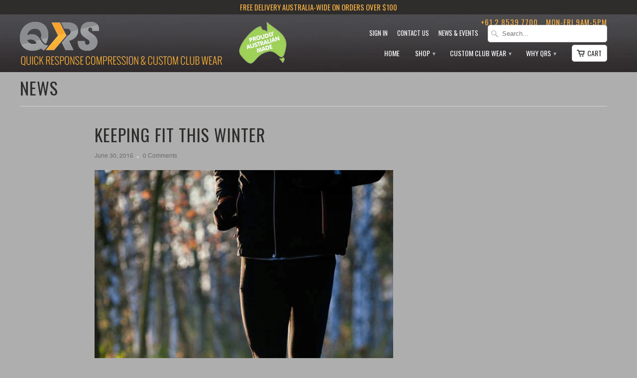

--- FILE ---
content_type: text/html; charset=utf-8
request_url: https://www.quickresponse.net.au/blogs/news/keeping-fit-this-winter
body_size: 14704
content:
<!DOCTYPE html>
<!--[if lt IE 7 ]><html class="ie ie6" lang="en"> <![endif]-->
<!--[if IE 7 ]><html class="ie ie7" lang="en"> <![endif]-->
<!--[if IE 8 ]><html class="ie ie8" lang="en"> <![endif]-->
<!--[if IE 9 ]><html class="ie ie9" lang="en"> <![endif]-->
<!--[if (gte IE 10)|!(IE)]><!--><html lang="en"> <!--<![endif]-->
<head>
  <meta name="google-site-verification" content="qKGIdOJfvD-uOP-GBFFCJhL7_6JF08zT6UTZAN7Av-M" />

<link rel="icon" type="image/png" sizes="32x32" href="https://cdn.shopify.com/s/files/1/1136/5226/t/2/assets/favicon-32x32.png">
<link rel="icon" type="image/png" sizes="96x96" href="https://cdn.shopify.com/s/files/1/1136/5226/t/2/assets/favicon-96x96.png">
<link rel="icon" type="image/png" sizes="16x16" href="https://cdn.shopify.com/s/files/1/1136/5226/t/2/assets/favicon-16x16.png">
<link rel="manifest" href="/manifest.json">
<meta name="msapplication-TileColor" content="#ffffff">
<meta name="msapplication-TileImage" content="/ms-icon-144x144.png">
<meta name="theme-color" content="#ffffff">

  <meta name="google-site-verification" content="zup6rrMOOzuGqZHOi_3BgkbdRgrn0UBSoBkQzlQzYhc" />
  <meta charset="utf-8">
  <meta http-equiv="cleartype" content="on">
  <meta name="robots" content="index,follow">

         
  <title>Keeping Fit this Winter - Quick Response</title>

  
  <meta name="description" content="As we settle into the coldest months of the year, we tend to eat more and stay indoors, becoming more sedentary. Here are some handy hints to keep you moving right through Winter and keep on track with your fitness and training:   Train with friends. Having a regular training buddy that you commit to meet each week is " />
  

  <!-- Custom Fonts -->
  
  <link href="//fonts.googleapis.com/css?family=.|Oswald:light,normal,bold|Oswald:light,normal,bold|Oswald:light,normal,bold|Oswald:light,normal,bold|Merriweather:light,normal,bold" rel="stylesheet" type="text/css" />
  

  

<meta name="author" content="Quick Response">
<meta property="og:url" content="https://www.quickresponse.net.au/blogs/news/keeping-fit-this-winter">
<meta property="og:site_name" content="Quick Response">


  <meta property="og:type" content="article">
  <meta property="og:title" content="Keeping Fit this Winter">
  
  
    <meta property="og:image" content="http://www.quickresponse.net.au/cdn/shop/articles/Keep-fit-Winter_grande.gif?v=1467243893">
    <meta property="og:image:secure_url" content="https://www.quickresponse.net.au/cdn/shop/articles/Keep-fit-Winter_grande.gif?v=1467243893">
  


  <meta property="og:description" content="As we settle into the coldest months of the year, we tend to eat more and stay indoors, becoming more sedentary. Here are some handy hints to keep you moving right through Winter and keep on track with your fitness and training:   Train with friends. Having a regular training buddy that you commit to meet each week is ">




  <meta name="twitter:site" content="@QRScompression">

<meta name="twitter:card" content="summary">

  <meta name="twitter:title" content="Keeping Fit this Winter">
  <meta name="twitter:description" content="As we settle into the coldest months of the year, we tend to eat more and stay indoors, becoming more sedentary. Here are some handy hints to keep you moving right through Winter and keep on track with your fitness and training:   Train with friends. Having a regular training buddy that you commit to meet each week is a great way to adhere to an exercise plan as you won&#39;t want to let them down. Have warm layers ready. Prepare your workout clothes the night before training so when you get out of bed you can stay warm. Once you start exercising you generally only need to wear a singlet, so having a light weight long sleeve layer, gloves, and a head buff or beanie that you can remove are great to get you started. As for your lower">
  
    <meta property="twitter:image" content="http://www.quickresponse.net.au/cdn/shop/articles/Keep-fit-Winter_grande.gif?v=1467243893">
  
 

  
  

  <!-- Mobile Specific Metas -->
  <meta name="HandheldFriendly" content="True">
  <meta name="MobileOptimized" content="320">
  <meta name="viewport" content="width=device-width, initial-scale=1, maximum-scale=1"> 

  <!-- Stylesheets for Mobilia 4.3 -->
  <link href="//www.quickresponse.net.au/cdn/shop/t/2/assets/styles.scss.css?v=73878823040049086181674770433" rel="stylesheet" type="text/css" media="all" />
  <!--[if lte IE 8]>
<link href="//www.quickresponse.net.au/cdn/shop/t/2/assets/ie.css?v=48922534004005451001453431636" rel="stylesheet" type="text/css" media="all" />
<![endif]-->

  <!-- Icons -->
  <link rel="shortcut icon" type="image/x-icon" href="//www.quickresponse.net.au/cdn/shop/t/2/assets/favicon.png?v=163185419547889483921461306058">
  <link rel="canonical" href="https://www.quickresponse.net.au/blogs/news/keeping-fit-this-winter" />

  

  <script src="//www.quickresponse.net.au/cdn/shop/t/2/assets/app.js?v=64743749655093286611455244010" type="text/javascript"></script>

  <!--ADD SCRIPT AND STYLESHEET-->
  <link href="//www.quickresponse.net.au/cdn/shop/t/2/assets/stylesheet.css?v=22403575902164159691455593473" rel="stylesheet" type="text/css" media="all" />
  <link href="https://fonts.googleapis.com/css?family=Oswald:300,400,700" rel="stylesheet" type="text/css" media="all" />
  <link href="https://fonts.googleapis.com/css?family=Roboto:100italic,100,300italic,300,400italic,400,500italic,500,700italic,700,900italic,900" rel="stylesheet" type="text/css" media="all" />
  <link href="https://fonts.googleapis.com/css?family=Merriweather:300italic,300,400italic,400,700italic,700,900italic,900" rel="stylesheet" type="text/css" media="all" />
  <link href="//www.quickresponse.net.au/cdn/shop/t/2/assets/font-awesome.css?v=42890053136647730741455106694" rel="stylesheet" type="text/css" media="all" />
  <!--OVER THE SCRIPT AND STYLE-->
  
  <script>window.performance && window.performance.mark && window.performance.mark('shopify.content_for_header.start');</script><meta id="shopify-digital-wallet" name="shopify-digital-wallet" content="/11365226/digital_wallets/dialog">
<meta name="shopify-checkout-api-token" content="8399619e511bdc76282368dd078e255b">
<meta id="in-context-paypal-metadata" data-shop-id="11365226" data-venmo-supported="false" data-environment="production" data-locale="en_US" data-paypal-v4="true" data-currency="AUD">
<link rel="alternate" type="application/atom+xml" title="Feed" href="/blogs/news.atom" />
<script async="async" src="/checkouts/internal/preloads.js?locale=en-AU"></script>
<script id="shopify-features" type="application/json">{"accessToken":"8399619e511bdc76282368dd078e255b","betas":["rich-media-storefront-analytics"],"domain":"www.quickresponse.net.au","predictiveSearch":true,"shopId":11365226,"locale":"en"}</script>
<script>var Shopify = Shopify || {};
Shopify.shop = "quick-response.myshopify.com";
Shopify.locale = "en";
Shopify.currency = {"active":"AUD","rate":"1.0"};
Shopify.country = "AU";
Shopify.theme = {"name":"Mobilia","id":86292931,"schema_name":null,"schema_version":null,"theme_store_id":464,"role":"main"};
Shopify.theme.handle = "null";
Shopify.theme.style = {"id":null,"handle":null};
Shopify.cdnHost = "www.quickresponse.net.au/cdn";
Shopify.routes = Shopify.routes || {};
Shopify.routes.root = "/";</script>
<script type="module">!function(o){(o.Shopify=o.Shopify||{}).modules=!0}(window);</script>
<script>!function(o){function n(){var o=[];function n(){o.push(Array.prototype.slice.apply(arguments))}return n.q=o,n}var t=o.Shopify=o.Shopify||{};t.loadFeatures=n(),t.autoloadFeatures=n()}(window);</script>
<script id="shop-js-analytics" type="application/json">{"pageType":"article"}</script>
<script defer="defer" async type="module" src="//www.quickresponse.net.au/cdn/shopifycloud/shop-js/modules/v2/client.init-shop-cart-sync_WVOgQShq.en.esm.js"></script>
<script defer="defer" async type="module" src="//www.quickresponse.net.au/cdn/shopifycloud/shop-js/modules/v2/chunk.common_C_13GLB1.esm.js"></script>
<script defer="defer" async type="module" src="//www.quickresponse.net.au/cdn/shopifycloud/shop-js/modules/v2/chunk.modal_CLfMGd0m.esm.js"></script>
<script type="module">
  await import("//www.quickresponse.net.au/cdn/shopifycloud/shop-js/modules/v2/client.init-shop-cart-sync_WVOgQShq.en.esm.js");
await import("//www.quickresponse.net.au/cdn/shopifycloud/shop-js/modules/v2/chunk.common_C_13GLB1.esm.js");
await import("//www.quickresponse.net.au/cdn/shopifycloud/shop-js/modules/v2/chunk.modal_CLfMGd0m.esm.js");

  window.Shopify.SignInWithShop?.initShopCartSync?.({"fedCMEnabled":true,"windoidEnabled":true});

</script>
<script id="__st">var __st={"a":11365226,"offset":39600,"reqid":"663cc95c-482d-4911-b348-13395460cff1-1769667167","pageurl":"www.quickresponse.net.au\/blogs\/news\/keeping-fit-this-winter","s":"articles-136776195","u":"fe247e545b79","p":"article","rtyp":"article","rid":136776195};</script>
<script>window.ShopifyPaypalV4VisibilityTracking = true;</script>
<script id="captcha-bootstrap">!function(){'use strict';const t='contact',e='account',n='new_comment',o=[[t,t],['blogs',n],['comments',n],[t,'customer']],c=[[e,'customer_login'],[e,'guest_login'],[e,'recover_customer_password'],[e,'create_customer']],r=t=>t.map((([t,e])=>`form[action*='/${t}']:not([data-nocaptcha='true']) input[name='form_type'][value='${e}']`)).join(','),a=t=>()=>t?[...document.querySelectorAll(t)].map((t=>t.form)):[];function s(){const t=[...o],e=r(t);return a(e)}const i='password',u='form_key',d=['recaptcha-v3-token','g-recaptcha-response','h-captcha-response',i],f=()=>{try{return window.sessionStorage}catch{return}},m='__shopify_v',_=t=>t.elements[u];function p(t,e,n=!1){try{const o=window.sessionStorage,c=JSON.parse(o.getItem(e)),{data:r}=function(t){const{data:e,action:n}=t;return t[m]||n?{data:e,action:n}:{data:t,action:n}}(c);for(const[e,n]of Object.entries(r))t.elements[e]&&(t.elements[e].value=n);n&&o.removeItem(e)}catch(o){console.error('form repopulation failed',{error:o})}}const l='form_type',E='cptcha';function T(t){t.dataset[E]=!0}const w=window,h=w.document,L='Shopify',v='ce_forms',y='captcha';let A=!1;((t,e)=>{const n=(g='f06e6c50-85a8-45c8-87d0-21a2b65856fe',I='https://cdn.shopify.com/shopifycloud/storefront-forms-hcaptcha/ce_storefront_forms_captcha_hcaptcha.v1.5.2.iife.js',D={infoText:'Protected by hCaptcha',privacyText:'Privacy',termsText:'Terms'},(t,e,n)=>{const o=w[L][v],c=o.bindForm;if(c)return c(t,g,e,D).then(n);var r;o.q.push([[t,g,e,D],n]),r=I,A||(h.body.append(Object.assign(h.createElement('script'),{id:'captcha-provider',async:!0,src:r})),A=!0)});var g,I,D;w[L]=w[L]||{},w[L][v]=w[L][v]||{},w[L][v].q=[],w[L][y]=w[L][y]||{},w[L][y].protect=function(t,e){n(t,void 0,e),T(t)},Object.freeze(w[L][y]),function(t,e,n,w,h,L){const[v,y,A,g]=function(t,e,n){const i=e?o:[],u=t?c:[],d=[...i,...u],f=r(d),m=r(i),_=r(d.filter((([t,e])=>n.includes(e))));return[a(f),a(m),a(_),s()]}(w,h,L),I=t=>{const e=t.target;return e instanceof HTMLFormElement?e:e&&e.form},D=t=>v().includes(t);t.addEventListener('submit',(t=>{const e=I(t);if(!e)return;const n=D(e)&&!e.dataset.hcaptchaBound&&!e.dataset.recaptchaBound,o=_(e),c=g().includes(e)&&(!o||!o.value);(n||c)&&t.preventDefault(),c&&!n&&(function(t){try{if(!f())return;!function(t){const e=f();if(!e)return;const n=_(t);if(!n)return;const o=n.value;o&&e.removeItem(o)}(t);const e=Array.from(Array(32),(()=>Math.random().toString(36)[2])).join('');!function(t,e){_(t)||t.append(Object.assign(document.createElement('input'),{type:'hidden',name:u})),t.elements[u].value=e}(t,e),function(t,e){const n=f();if(!n)return;const o=[...t.querySelectorAll(`input[type='${i}']`)].map((({name:t})=>t)),c=[...d,...o],r={};for(const[a,s]of new FormData(t).entries())c.includes(a)||(r[a]=s);n.setItem(e,JSON.stringify({[m]:1,action:t.action,data:r}))}(t,e)}catch(e){console.error('failed to persist form',e)}}(e),e.submit())}));const S=(t,e)=>{t&&!t.dataset[E]&&(n(t,e.some((e=>e===t))),T(t))};for(const o of['focusin','change'])t.addEventListener(o,(t=>{const e=I(t);D(e)&&S(e,y())}));const B=e.get('form_key'),M=e.get(l),P=B&&M;t.addEventListener('DOMContentLoaded',(()=>{const t=y();if(P)for(const e of t)e.elements[l].value===M&&p(e,B);[...new Set([...A(),...v().filter((t=>'true'===t.dataset.shopifyCaptcha))])].forEach((e=>S(e,t)))}))}(h,new URLSearchParams(w.location.search),n,t,e,['guest_login'])})(!0,!0)}();</script>
<script integrity="sha256-4kQ18oKyAcykRKYeNunJcIwy7WH5gtpwJnB7kiuLZ1E=" data-source-attribution="shopify.loadfeatures" defer="defer" src="//www.quickresponse.net.au/cdn/shopifycloud/storefront/assets/storefront/load_feature-a0a9edcb.js" crossorigin="anonymous"></script>
<script data-source-attribution="shopify.dynamic_checkout.dynamic.init">var Shopify=Shopify||{};Shopify.PaymentButton=Shopify.PaymentButton||{isStorefrontPortableWallets:!0,init:function(){window.Shopify.PaymentButton.init=function(){};var t=document.createElement("script");t.src="https://www.quickresponse.net.au/cdn/shopifycloud/portable-wallets/latest/portable-wallets.en.js",t.type="module",document.head.appendChild(t)}};
</script>
<script data-source-attribution="shopify.dynamic_checkout.buyer_consent">
  function portableWalletsHideBuyerConsent(e){var t=document.getElementById("shopify-buyer-consent"),n=document.getElementById("shopify-subscription-policy-button");t&&n&&(t.classList.add("hidden"),t.setAttribute("aria-hidden","true"),n.removeEventListener("click",e))}function portableWalletsShowBuyerConsent(e){var t=document.getElementById("shopify-buyer-consent"),n=document.getElementById("shopify-subscription-policy-button");t&&n&&(t.classList.remove("hidden"),t.removeAttribute("aria-hidden"),n.addEventListener("click",e))}window.Shopify?.PaymentButton&&(window.Shopify.PaymentButton.hideBuyerConsent=portableWalletsHideBuyerConsent,window.Shopify.PaymentButton.showBuyerConsent=portableWalletsShowBuyerConsent);
</script>
<script data-source-attribution="shopify.dynamic_checkout.cart.bootstrap">document.addEventListener("DOMContentLoaded",(function(){function t(){return document.querySelector("shopify-accelerated-checkout-cart, shopify-accelerated-checkout")}if(t())Shopify.PaymentButton.init();else{new MutationObserver((function(e,n){t()&&(Shopify.PaymentButton.init(),n.disconnect())})).observe(document.body,{childList:!0,subtree:!0})}}));
</script>
<link id="shopify-accelerated-checkout-styles" rel="stylesheet" media="screen" href="https://www.quickresponse.net.au/cdn/shopifycloud/portable-wallets/latest/accelerated-checkout-backwards-compat.css" crossorigin="anonymous">
<style id="shopify-accelerated-checkout-cart">
        #shopify-buyer-consent {
  margin-top: 1em;
  display: inline-block;
  width: 100%;
}

#shopify-buyer-consent.hidden {
  display: none;
}

#shopify-subscription-policy-button {
  background: none;
  border: none;
  padding: 0;
  text-decoration: underline;
  font-size: inherit;
  cursor: pointer;
}

#shopify-subscription-policy-button::before {
  box-shadow: none;
}

      </style>

<script>window.performance && window.performance.mark && window.performance.mark('shopify.content_for_header.end');</script>
<link href="https://monorail-edge.shopifysvc.com" rel="dns-prefetch">
<script>(function(){if ("sendBeacon" in navigator && "performance" in window) {try {var session_token_from_headers = performance.getEntriesByType('navigation')[0].serverTiming.find(x => x.name == '_s').description;} catch {var session_token_from_headers = undefined;}var session_cookie_matches = document.cookie.match(/_shopify_s=([^;]*)/);var session_token_from_cookie = session_cookie_matches && session_cookie_matches.length === 2 ? session_cookie_matches[1] : "";var session_token = session_token_from_headers || session_token_from_cookie || "";function handle_abandonment_event(e) {var entries = performance.getEntries().filter(function(entry) {return /monorail-edge.shopifysvc.com/.test(entry.name);});if (!window.abandonment_tracked && entries.length === 0) {window.abandonment_tracked = true;var currentMs = Date.now();var navigation_start = performance.timing.navigationStart;var payload = {shop_id: 11365226,url: window.location.href,navigation_start,duration: currentMs - navigation_start,session_token,page_type: "article"};window.navigator.sendBeacon("https://monorail-edge.shopifysvc.com/v1/produce", JSON.stringify({schema_id: "online_store_buyer_site_abandonment/1.1",payload: payload,metadata: {event_created_at_ms: currentMs,event_sent_at_ms: currentMs}}));}}window.addEventListener('pagehide', handle_abandonment_event);}}());</script>
<script id="web-pixels-manager-setup">(function e(e,d,r,n,o){if(void 0===o&&(o={}),!Boolean(null===(a=null===(i=window.Shopify)||void 0===i?void 0:i.analytics)||void 0===a?void 0:a.replayQueue)){var i,a;window.Shopify=window.Shopify||{};var t=window.Shopify;t.analytics=t.analytics||{};var s=t.analytics;s.replayQueue=[],s.publish=function(e,d,r){return s.replayQueue.push([e,d,r]),!0};try{self.performance.mark("wpm:start")}catch(e){}var l=function(){var e={modern:/Edge?\/(1{2}[4-9]|1[2-9]\d|[2-9]\d{2}|\d{4,})\.\d+(\.\d+|)|Firefox\/(1{2}[4-9]|1[2-9]\d|[2-9]\d{2}|\d{4,})\.\d+(\.\d+|)|Chrom(ium|e)\/(9{2}|\d{3,})\.\d+(\.\d+|)|(Maci|X1{2}).+ Version\/(15\.\d+|(1[6-9]|[2-9]\d|\d{3,})\.\d+)([,.]\d+|)( \(\w+\)|)( Mobile\/\w+|) Safari\/|Chrome.+OPR\/(9{2}|\d{3,})\.\d+\.\d+|(CPU[ +]OS|iPhone[ +]OS|CPU[ +]iPhone|CPU IPhone OS|CPU iPad OS)[ +]+(15[._]\d+|(1[6-9]|[2-9]\d|\d{3,})[._]\d+)([._]\d+|)|Android:?[ /-](13[3-9]|1[4-9]\d|[2-9]\d{2}|\d{4,})(\.\d+|)(\.\d+|)|Android.+Firefox\/(13[5-9]|1[4-9]\d|[2-9]\d{2}|\d{4,})\.\d+(\.\d+|)|Android.+Chrom(ium|e)\/(13[3-9]|1[4-9]\d|[2-9]\d{2}|\d{4,})\.\d+(\.\d+|)|SamsungBrowser\/([2-9]\d|\d{3,})\.\d+/,legacy:/Edge?\/(1[6-9]|[2-9]\d|\d{3,})\.\d+(\.\d+|)|Firefox\/(5[4-9]|[6-9]\d|\d{3,})\.\d+(\.\d+|)|Chrom(ium|e)\/(5[1-9]|[6-9]\d|\d{3,})\.\d+(\.\d+|)([\d.]+$|.*Safari\/(?![\d.]+ Edge\/[\d.]+$))|(Maci|X1{2}).+ Version\/(10\.\d+|(1[1-9]|[2-9]\d|\d{3,})\.\d+)([,.]\d+|)( \(\w+\)|)( Mobile\/\w+|) Safari\/|Chrome.+OPR\/(3[89]|[4-9]\d|\d{3,})\.\d+\.\d+|(CPU[ +]OS|iPhone[ +]OS|CPU[ +]iPhone|CPU IPhone OS|CPU iPad OS)[ +]+(10[._]\d+|(1[1-9]|[2-9]\d|\d{3,})[._]\d+)([._]\d+|)|Android:?[ /-](13[3-9]|1[4-9]\d|[2-9]\d{2}|\d{4,})(\.\d+|)(\.\d+|)|Mobile Safari.+OPR\/([89]\d|\d{3,})\.\d+\.\d+|Android.+Firefox\/(13[5-9]|1[4-9]\d|[2-9]\d{2}|\d{4,})\.\d+(\.\d+|)|Android.+Chrom(ium|e)\/(13[3-9]|1[4-9]\d|[2-9]\d{2}|\d{4,})\.\d+(\.\d+|)|Android.+(UC? ?Browser|UCWEB|U3)[ /]?(15\.([5-9]|\d{2,})|(1[6-9]|[2-9]\d|\d{3,})\.\d+)\.\d+|SamsungBrowser\/(5\.\d+|([6-9]|\d{2,})\.\d+)|Android.+MQ{2}Browser\/(14(\.(9|\d{2,})|)|(1[5-9]|[2-9]\d|\d{3,})(\.\d+|))(\.\d+|)|K[Aa][Ii]OS\/(3\.\d+|([4-9]|\d{2,})\.\d+)(\.\d+|)/},d=e.modern,r=e.legacy,n=navigator.userAgent;return n.match(d)?"modern":n.match(r)?"legacy":"unknown"}(),u="modern"===l?"modern":"legacy",c=(null!=n?n:{modern:"",legacy:""})[u],f=function(e){return[e.baseUrl,"/wpm","/b",e.hashVersion,"modern"===e.buildTarget?"m":"l",".js"].join("")}({baseUrl:d,hashVersion:r,buildTarget:u}),m=function(e){var d=e.version,r=e.bundleTarget,n=e.surface,o=e.pageUrl,i=e.monorailEndpoint;return{emit:function(e){var a=e.status,t=e.errorMsg,s=(new Date).getTime(),l=JSON.stringify({metadata:{event_sent_at_ms:s},events:[{schema_id:"web_pixels_manager_load/3.1",payload:{version:d,bundle_target:r,page_url:o,status:a,surface:n,error_msg:t},metadata:{event_created_at_ms:s}}]});if(!i)return console&&console.warn&&console.warn("[Web Pixels Manager] No Monorail endpoint provided, skipping logging."),!1;try{return self.navigator.sendBeacon.bind(self.navigator)(i,l)}catch(e){}var u=new XMLHttpRequest;try{return u.open("POST",i,!0),u.setRequestHeader("Content-Type","text/plain"),u.send(l),!0}catch(e){return console&&console.warn&&console.warn("[Web Pixels Manager] Got an unhandled error while logging to Monorail."),!1}}}}({version:r,bundleTarget:l,surface:e.surface,pageUrl:self.location.href,monorailEndpoint:e.monorailEndpoint});try{o.browserTarget=l,function(e){var d=e.src,r=e.async,n=void 0===r||r,o=e.onload,i=e.onerror,a=e.sri,t=e.scriptDataAttributes,s=void 0===t?{}:t,l=document.createElement("script"),u=document.querySelector("head"),c=document.querySelector("body");if(l.async=n,l.src=d,a&&(l.integrity=a,l.crossOrigin="anonymous"),s)for(var f in s)if(Object.prototype.hasOwnProperty.call(s,f))try{l.dataset[f]=s[f]}catch(e){}if(o&&l.addEventListener("load",o),i&&l.addEventListener("error",i),u)u.appendChild(l);else{if(!c)throw new Error("Did not find a head or body element to append the script");c.appendChild(l)}}({src:f,async:!0,onload:function(){if(!function(){var e,d;return Boolean(null===(d=null===(e=window.Shopify)||void 0===e?void 0:e.analytics)||void 0===d?void 0:d.initialized)}()){var d=window.webPixelsManager.init(e)||void 0;if(d){var r=window.Shopify.analytics;r.replayQueue.forEach((function(e){var r=e[0],n=e[1],o=e[2];d.publishCustomEvent(r,n,o)})),r.replayQueue=[],r.publish=d.publishCustomEvent,r.visitor=d.visitor,r.initialized=!0}}},onerror:function(){return m.emit({status:"failed",errorMsg:"".concat(f," has failed to load")})},sri:function(e){var d=/^sha384-[A-Za-z0-9+/=]+$/;return"string"==typeof e&&d.test(e)}(c)?c:"",scriptDataAttributes:o}),m.emit({status:"loading"})}catch(e){m.emit({status:"failed",errorMsg:(null==e?void 0:e.message)||"Unknown error"})}}})({shopId: 11365226,storefrontBaseUrl: "https://www.quickresponse.net.au",extensionsBaseUrl: "https://extensions.shopifycdn.com/cdn/shopifycloud/web-pixels-manager",monorailEndpoint: "https://monorail-edge.shopifysvc.com/unstable/produce_batch",surface: "storefront-renderer",enabledBetaFlags: ["2dca8a86"],webPixelsConfigList: [{"id":"690356277","configuration":"{\"config\":\"{\\\"pixel_id\\\":\\\"G-9EGERQ6HJL\\\",\\\"gtag_events\\\":[{\\\"type\\\":\\\"begin_checkout\\\",\\\"action_label\\\":\\\"G-9EGERQ6HJL\\\"},{\\\"type\\\":\\\"search\\\",\\\"action_label\\\":\\\"G-9EGERQ6HJL\\\"},{\\\"type\\\":\\\"view_item\\\",\\\"action_label\\\":\\\"G-9EGERQ6HJL\\\"},{\\\"type\\\":\\\"purchase\\\",\\\"action_label\\\":\\\"G-9EGERQ6HJL\\\"},{\\\"type\\\":\\\"page_view\\\",\\\"action_label\\\":\\\"G-9EGERQ6HJL\\\"},{\\\"type\\\":\\\"add_payment_info\\\",\\\"action_label\\\":\\\"G-9EGERQ6HJL\\\"},{\\\"type\\\":\\\"add_to_cart\\\",\\\"action_label\\\":\\\"G-9EGERQ6HJL\\\"}],\\\"enable_monitoring_mode\\\":false}\"}","eventPayloadVersion":"v1","runtimeContext":"OPEN","scriptVersion":"b2a88bafab3e21179ed38636efcd8a93","type":"APP","apiClientId":1780363,"privacyPurposes":[],"dataSharingAdjustments":{"protectedCustomerApprovalScopes":["read_customer_address","read_customer_email","read_customer_name","read_customer_personal_data","read_customer_phone"]}},{"id":"92241973","eventPayloadVersion":"v1","runtimeContext":"LAX","scriptVersion":"1","type":"CUSTOM","privacyPurposes":["ANALYTICS"],"name":"Google Analytics tag (migrated)"},{"id":"shopify-app-pixel","configuration":"{}","eventPayloadVersion":"v1","runtimeContext":"STRICT","scriptVersion":"0450","apiClientId":"shopify-pixel","type":"APP","privacyPurposes":["ANALYTICS","MARKETING"]},{"id":"shopify-custom-pixel","eventPayloadVersion":"v1","runtimeContext":"LAX","scriptVersion":"0450","apiClientId":"shopify-pixel","type":"CUSTOM","privacyPurposes":["ANALYTICS","MARKETING"]}],isMerchantRequest: false,initData: {"shop":{"name":"Quick Response","paymentSettings":{"currencyCode":"AUD"},"myshopifyDomain":"quick-response.myshopify.com","countryCode":"AU","storefrontUrl":"https:\/\/www.quickresponse.net.au"},"customer":null,"cart":null,"checkout":null,"productVariants":[],"purchasingCompany":null},},"https://www.quickresponse.net.au/cdn","1d2a099fw23dfb22ep557258f5m7a2edbae",{"modern":"","legacy":""},{"shopId":"11365226","storefrontBaseUrl":"https:\/\/www.quickresponse.net.au","extensionBaseUrl":"https:\/\/extensions.shopifycdn.com\/cdn\/shopifycloud\/web-pixels-manager","surface":"storefront-renderer","enabledBetaFlags":"[\"2dca8a86\"]","isMerchantRequest":"false","hashVersion":"1d2a099fw23dfb22ep557258f5m7a2edbae","publish":"custom","events":"[[\"page_viewed\",{}]]"});</script><script>
  window.ShopifyAnalytics = window.ShopifyAnalytics || {};
  window.ShopifyAnalytics.meta = window.ShopifyAnalytics.meta || {};
  window.ShopifyAnalytics.meta.currency = 'AUD';
  var meta = {"page":{"pageType":"article","resourceType":"article","resourceId":136776195,"requestId":"663cc95c-482d-4911-b348-13395460cff1-1769667167"}};
  for (var attr in meta) {
    window.ShopifyAnalytics.meta[attr] = meta[attr];
  }
</script>
<script class="analytics">
  (function () {
    var customDocumentWrite = function(content) {
      var jquery = null;

      if (window.jQuery) {
        jquery = window.jQuery;
      } else if (window.Checkout && window.Checkout.$) {
        jquery = window.Checkout.$;
      }

      if (jquery) {
        jquery('body').append(content);
      }
    };

    var hasLoggedConversion = function(token) {
      if (token) {
        return document.cookie.indexOf('loggedConversion=' + token) !== -1;
      }
      return false;
    }

    var setCookieIfConversion = function(token) {
      if (token) {
        var twoMonthsFromNow = new Date(Date.now());
        twoMonthsFromNow.setMonth(twoMonthsFromNow.getMonth() + 2);

        document.cookie = 'loggedConversion=' + token + '; expires=' + twoMonthsFromNow;
      }
    }

    var trekkie = window.ShopifyAnalytics.lib = window.trekkie = window.trekkie || [];
    if (trekkie.integrations) {
      return;
    }
    trekkie.methods = [
      'identify',
      'page',
      'ready',
      'track',
      'trackForm',
      'trackLink'
    ];
    trekkie.factory = function(method) {
      return function() {
        var args = Array.prototype.slice.call(arguments);
        args.unshift(method);
        trekkie.push(args);
        return trekkie;
      };
    };
    for (var i = 0; i < trekkie.methods.length; i++) {
      var key = trekkie.methods[i];
      trekkie[key] = trekkie.factory(key);
    }
    trekkie.load = function(config) {
      trekkie.config = config || {};
      trekkie.config.initialDocumentCookie = document.cookie;
      var first = document.getElementsByTagName('script')[0];
      var script = document.createElement('script');
      script.type = 'text/javascript';
      script.onerror = function(e) {
        var scriptFallback = document.createElement('script');
        scriptFallback.type = 'text/javascript';
        scriptFallback.onerror = function(error) {
                var Monorail = {
      produce: function produce(monorailDomain, schemaId, payload) {
        var currentMs = new Date().getTime();
        var event = {
          schema_id: schemaId,
          payload: payload,
          metadata: {
            event_created_at_ms: currentMs,
            event_sent_at_ms: currentMs
          }
        };
        return Monorail.sendRequest("https://" + monorailDomain + "/v1/produce", JSON.stringify(event));
      },
      sendRequest: function sendRequest(endpointUrl, payload) {
        // Try the sendBeacon API
        if (window && window.navigator && typeof window.navigator.sendBeacon === 'function' && typeof window.Blob === 'function' && !Monorail.isIos12()) {
          var blobData = new window.Blob([payload], {
            type: 'text/plain'
          });

          if (window.navigator.sendBeacon(endpointUrl, blobData)) {
            return true;
          } // sendBeacon was not successful

        } // XHR beacon

        var xhr = new XMLHttpRequest();

        try {
          xhr.open('POST', endpointUrl);
          xhr.setRequestHeader('Content-Type', 'text/plain');
          xhr.send(payload);
        } catch (e) {
          console.log(e);
        }

        return false;
      },
      isIos12: function isIos12() {
        return window.navigator.userAgent.lastIndexOf('iPhone; CPU iPhone OS 12_') !== -1 || window.navigator.userAgent.lastIndexOf('iPad; CPU OS 12_') !== -1;
      }
    };
    Monorail.produce('monorail-edge.shopifysvc.com',
      'trekkie_storefront_load_errors/1.1',
      {shop_id: 11365226,
      theme_id: 86292931,
      app_name: "storefront",
      context_url: window.location.href,
      source_url: "//www.quickresponse.net.au/cdn/s/trekkie.storefront.a804e9514e4efded663580eddd6991fcc12b5451.min.js"});

        };
        scriptFallback.async = true;
        scriptFallback.src = '//www.quickresponse.net.au/cdn/s/trekkie.storefront.a804e9514e4efded663580eddd6991fcc12b5451.min.js';
        first.parentNode.insertBefore(scriptFallback, first);
      };
      script.async = true;
      script.src = '//www.quickresponse.net.au/cdn/s/trekkie.storefront.a804e9514e4efded663580eddd6991fcc12b5451.min.js';
      first.parentNode.insertBefore(script, first);
    };
    trekkie.load(
      {"Trekkie":{"appName":"storefront","development":false,"defaultAttributes":{"shopId":11365226,"isMerchantRequest":null,"themeId":86292931,"themeCityHash":"9872793085044137522","contentLanguage":"en","currency":"AUD","eventMetadataId":"ba20a4fe-b27d-430a-a6da-23e39bd29d4d"},"isServerSideCookieWritingEnabled":true,"monorailRegion":"shop_domain","enabledBetaFlags":["65f19447","b5387b81"]},"Session Attribution":{},"S2S":{"facebookCapiEnabled":false,"source":"trekkie-storefront-renderer","apiClientId":580111}}
    );

    var loaded = false;
    trekkie.ready(function() {
      if (loaded) return;
      loaded = true;

      window.ShopifyAnalytics.lib = window.trekkie;

      var originalDocumentWrite = document.write;
      document.write = customDocumentWrite;
      try { window.ShopifyAnalytics.merchantGoogleAnalytics.call(this); } catch(error) {};
      document.write = originalDocumentWrite;

      window.ShopifyAnalytics.lib.page(null,{"pageType":"article","resourceType":"article","resourceId":136776195,"requestId":"663cc95c-482d-4911-b348-13395460cff1-1769667167","shopifyEmitted":true});

      var match = window.location.pathname.match(/checkouts\/(.+)\/(thank_you|post_purchase)/)
      var token = match? match[1]: undefined;
      if (!hasLoggedConversion(token)) {
        setCookieIfConversion(token);
        
      }
    });


        var eventsListenerScript = document.createElement('script');
        eventsListenerScript.async = true;
        eventsListenerScript.src = "//www.quickresponse.net.au/cdn/shopifycloud/storefront/assets/shop_events_listener-3da45d37.js";
        document.getElementsByTagName('head')[0].appendChild(eventsListenerScript);

})();</script>
  <script>
  if (!window.ga || (window.ga && typeof window.ga !== 'function')) {
    window.ga = function ga() {
      (window.ga.q = window.ga.q || []).push(arguments);
      if (window.Shopify && window.Shopify.analytics && typeof window.Shopify.analytics.publish === 'function') {
        window.Shopify.analytics.publish("ga_stub_called", {}, {sendTo: "google_osp_migration"});
      }
      console.error("Shopify's Google Analytics stub called with:", Array.from(arguments), "\nSee https://help.shopify.com/manual/promoting-marketing/pixels/pixel-migration#google for more information.");
    };
    if (window.Shopify && window.Shopify.analytics && typeof window.Shopify.analytics.publish === 'function') {
      window.Shopify.analytics.publish("ga_stub_initialized", {}, {sendTo: "google_osp_migration"});
    }
  }
</script>
<script
  defer
  src="https://www.quickresponse.net.au/cdn/shopifycloud/perf-kit/shopify-perf-kit-3.1.0.min.js"
  data-application="storefront-renderer"
  data-shop-id="11365226"
  data-render-region="gcp-us-east1"
  data-page-type="article"
  data-theme-instance-id="86292931"
  data-theme-name=""
  data-theme-version=""
  data-monorail-region="shop_domain"
  data-resource-timing-sampling-rate="10"
  data-shs="true"
  data-shs-beacon="true"
  data-shs-export-with-fetch="true"
  data-shs-logs-sample-rate="1"
  data-shs-beacon-endpoint="https://www.quickresponse.net.au/api/collect"
></script>
</head>
<body class="article">
  
  <div class="promo_banner">
    FREE DELIVERY AUSTRALIA-WIDE ON ORDERS OVER $100
  </div>
  

  <div class="header">
    <div class="container content"> 
  <div class="sixteen columns header_border">
    <div class="six columns logo alpha">
      <a href="https://www.quickresponse.net.au" title="Quick Response">
        
        <img src="//www.quickresponse.net.au/cdn/shop/t/2/assets/logo.png?v=114908080095164551701455080349" alt="Quick Response" />
        
      </a>
    </div>    
    <div class="one columns logo alpha australian">      
      <img src="//www.quickresponse.net.au/cdn/shop/t/2/assets/made-in-australian.png?v=4440871579142648451455083525" alt="">
    </div>    
    <div class="nine nav omega">
      <div class="mobile_hidden mobile_menu_container">
        <h3 class="tel"><a href="tel:61285397700">+61 2 8539 7700</a>&nbsp;&nbsp;&nbsp;&nbsp;Mon-Fri 9am-5pm</h3>
        <ul class="top_menu search_nav">
          
          
          
          
          <li>
            <a href="https://shopify.com/11365226/account?locale=en&amp;region_country=AU" id="customer_login_link">Sign in</a>
          </li>
          
          
          

          
          <li>
            <a href="/pages/contact-us" title="CONTACT US">CONTACT US</a>
          </li>
          
          <li>
            <a href="/blogs/news" title="NEWS & EVENTS">NEWS & EVENTS</a>
          </li>
          
          
          
          
          <li>
            <form class="search" action="/search">
              
              <input type="hidden" name="type" value="product" />
              
              <input type="text" name="q" class="search_box" placeholder="Search..." value="" autocapitalize="off" autocomplete="off" autocorrect="off" />
            </form>
          </li>
          
        </ul>
        <ul class="main menu">
          
          
          <li><a href="/" >HOME</a></li>
          
          
          
          <li><a href="/collections/all"  >SHOP 
            <span class="arrow">▾</span></a> 
            <ul>
              
              
              <li><a href="/collections/men">MEN'S COMPRESSION WEAR</a></li>
              
              
              
              <li><a href="/collections/shop-women-s-compression-wear">WOMEN'S COMPRESSION WEAR</a></li>
              
              
              
              <li><a href="/collections/youth-male-compression">YOUTH MALE COMPRESSION</a></li>
              
              
              
              <li><a href="/collections/youth-female-compression-wear">YOUTH FEMALE COMPRESSION</a></li>
              
              
              
              <li><a href="/pages/bulk-orders">BULK CUSTOM ORDERS</a></li>
              
              
            </ul>
          </li>
          
          
          
          <li><a href="/collections/featured"  >CUSTOM  CLUB WEAR 
            <span class="arrow">▾</span></a> 
            <ul>
              
              
              <li><a href="/pages/custom-swimwear-sun-protection">Custom Swimwear & Sun Protection</a></li>
              
              
              
              <li><a href="/pages/custom-club-compression-sports-wear">Custom Compression & Sports Wear</a></li>
              
              
              
              <li><a href="/pages/custom-dance-wear">Custom Dance Wear</a></li>
              
              
            </ul>
          </li>
          
          
          
          <li><a href="/pages/why-qrs"  >WHY QRS 
            <span class="arrow">▾</span></a> 
            <ul>
              
              
              <li><a href="/pages/why-qrs">OUR QUALITY</a></li>
              
              
              
              <li><a href="/pages/our-compression-technology">OUR COMPRESSION TECHNOLOGY</a></li>
              
              
            </ul>
          </li>
          
          
        </ul>
      </div>
      <ul class="nav_buttons menu">
        <li class="navicon_button">
          <a href="#" class="navicon" title="Menu">
            <span class="button_label">
              Menu
            </span>
          </a>
        </li>
        <li>
          <a href="/cart" class="cart_button " title="Cart"><span class="button_label">Cart</span></a>
        </li>
      </ul>
    </div>

    
  </div>
</div>
  </div>

  <div class="toggle_menu nav">
    <ul class="mobile_menu">
      <li>
        <form class="search" action="/search">
          
          <input type="hidden" name="type" value="product" />
          
          <input type="text" name="q" class="search_box" placeholder="Search..." value="" />
        </form>
      </li>
      
      
      <li ><a href="/" title="HOME">HOME</a></li>
      
      
      
      <li ><a href="/collections/all" title="SHOP" class="toggle"><span>+</span>SHOP</a>
        <ul>
          
          
          <li ><a href="/collections/men" title="MEN'S COMPRESSION WEAR">MEN'S COMPRESSION WEAR</a></li>
          
          
          
          <li ><a href="/collections/shop-women-s-compression-wear" title="WOMEN'S COMPRESSION WEAR">WOMEN'S COMPRESSION WEAR</a></li>
          
          
          
          <li ><a href="/collections/youth-male-compression" title="YOUTH MALE COMPRESSION">YOUTH MALE COMPRESSION</a></li>
          
          
          
          <li ><a href="/collections/youth-female-compression-wear" title="YOUTH FEMALE COMPRESSION">YOUTH FEMALE COMPRESSION</a></li>
          
          
          
          <li ><a href="/pages/bulk-orders" title="BULK CUSTOM ORDERS">BULK CUSTOM ORDERS</a></li>
          
          
        </ul>
      </li>
      
      
      
      <li ><a href="/collections/featured" title="CUSTOM  CLUB WEAR" class="toggle"><span>+</span>CUSTOM  CLUB WEAR</a>
        <ul>
          
          
          <li ><a href="/pages/custom-swimwear-sun-protection" title="Custom Swimwear & Sun Protection">Custom Swimwear & Sun Protection</a></li>
          
          
          
          <li ><a href="/pages/custom-club-compression-sports-wear" title="Custom Compression & Sports Wear">Custom Compression & Sports Wear</a></li>
          
          
          
          <li ><a href="/pages/custom-dance-wear" title="Custom Dance Wear">Custom Dance Wear</a></li>
          
          
        </ul>
      </li>
      
      
      
      <li ><a href="/pages/why-qrs" title="WHY QRS" class="toggle"><span>+</span>WHY QRS</a>
        <ul>
          
          
          <li ><a href="/pages/why-qrs" title="OUR QUALITY">OUR QUALITY</a></li>
          
          
          
          <li ><a href="/pages/our-compression-technology" title="OUR COMPRESSION TECHNOLOGY">OUR COMPRESSION TECHNOLOGY</a></li>
          
          
        </ul>
      </li>
      
      
      
      
      <li>
        <a href="/pages/contact-us" title="CONTACT US">CONTACT US</a>
      </li>
      
      <li>
        <a href="/blogs/news" title="NEWS & EVENTS">NEWS & EVENTS</a>
      </li>
      
      
      
      
      <li>
        <a href="https://shopify.com/11365226/account?locale=en&amp;region_country=AU" id="customer_login_link">Sign in</a>
      </li>
      
      
    </ul>
  </div>  

  <div class="fixed_header"></div>

  
    <div class="container main content"> 
    
    
    
  
  

  <div class="sixteen columns clearfix collection_nav">
    <div class="">
      <div class="collection_title "><a href="/blogs/news" title="News">News</a></div>

      
    </div>

    
  </div>

  

  
  <div class="twelve columns offset-by-two">  
    <div class="section clearfix">
      

        <h1 class="article_name">Keeping Fit this Winter</h1>

        <p class="blog_meta">
          

          
            <span>June 30, 2016</span>
          
          
          
            
              <span>
                <a href="/blogs/news/keeping-fit-this-winter#disqus_thread" data-disqus-identifier="136776195" class="disqus-comment-count">0 Comments</a>
              </span>
            
          
        </p>

        
          <p>
            <img src="//www.quickresponse.net.au/cdn/shop/articles/Keep-fit-Winter.gif?v=1467243893" alt="Keeping Fit this Winter" />
          </p>
        

        <p>As we settle into the coldest months of the year, we tend to eat more and stay indoors, becoming more sedentary. Here are some handy hints to keep you moving right through Winter and keep on track with your fitness and training:</p>
<p> </p>
<ul>
<li>
<strong>Train with friends</strong>. Having a regular training buddy that you commit to meet each week is a great way to adhere to an exercise plan as you won't want to let them down.</li>
<li>
<strong>Have warm layers ready. </strong>Prepare your workout clothes the night before training so when you get out of bed you can stay warm. Once you start exercising you generally only need to wear a singlet, so having a light weight long sleeve layer, gloves, and a head buff or beanie that you can remove are great to get you started. As for your lower limbs, a pair of long compression tights is all you need to keep you warm whilst training in Winter.</li>
<li>
<strong>Focus on Winter weather positives</strong>. Winter training can be beautiful. Crisp, clear, cool days are a pleasure to train in compared to the heat and humidity of summer. Take advantage!</li>
</ul>
<ul>
<li>
<strong>Do it for your health.</strong> Your heart and lungs need exercising all year round. Staying fit over Winter also helps maintain a strong immune system to help keep colds and flus away. Consistency is the key to good short and long term health.
<ul>
<li>
<strong>Enjoy the extra burn. </strong>You naturally burn more calories in Winter when the weather is colder as your body’s metabolism rises to try and maintain a stable body temperature. Sounds like the perfect motivation to help you take advantage of the cooler weather!</li>
</ul>
<ul>
<li>
<strong>Get with the program</strong>. A solid, consistent Winter training program will have you looking great in Spring and Summer when you start peeling off the extra layers of clothing. If you can stick to the plan throughout Winter you will replace an ‘Ugh’ moment with a 'Yes!' moment, come Spring.</li>
</ul>
<ul>
<li>
<strong>Commit to a Winter fitness challenge</strong>.  For the past three years, the 10 week Winter Meltdown Challenge at Energy Fitness Gymea has been helping many locals keep moving through Winter and stay on track with their training.  Are you up for the challenge? The fun starts on Sunday 9<sup>th</sup> July! Register here: <a href="http://www.energyfitnessgymea.com.au/winter-meltdown-challenge/">http://www.energyfitnessgymea.com.au/winter-meltdown-challenge/</a>
</li>
</ul>
<p>QRS Compression gear is also a great way to help you keep getting out the door in the cooler months, keeping you warm before, during and after your workout. Head to our online store now and keep yourself fit (and warm) this winter.</p>
<a href="https://www.quickresponse.net.au/collections/all">https://www.quickresponse.net.au/collections/all</a>
</li>
</ul>

        <span class="clear"></span>
      
        
          <br class="clear" />
            




    
<div class="social_buttons">
  

  

  <a target="_blank" class="icon-twitter-share" title="Share this on Twitter" href="https://twitter.com/intent/tweet?text=Keeping Fit this Winter&url=https://www.quickresponse.net.au/blogs/news/keeping-fit-this-winter&via=QRScompression">Tweet</a>

  <a target="_blank" class="icon-facebook-share" title="Share this on Facebook" href="https://www.facebook.com/sharer/sharer.php?u=https://www.quickresponse.net.au/blogs/news/keeping-fit-this-winter">Like</a>

  
    <a target="_blank" data-pin-do="skipLink" class="icon-pinterest-share" title="Share this on Pinterest" href="http://pinterest.com/pin/create/button/?url=https://www.quickresponse.net.au/blogs/news/keeping-fit-this-winter&description=As we settle into the coldest months of the year, we tend to eat more and stay indoors, becoming more sedentary. Here are some handy hints to keep you moving right through Winter and keep on track with your fitness and training:
 


T...&media=">Pin It</a>
  

  <a target="_blank" class="icon-gplus-share" title="Share this on Google+" href="https://plus.google.com/share?url=https://www.quickresponse.net.au/blogs/news/keeping-fit-this-winter">Add</a>

  <a href="mailto:?subject=Thought you might like Keeping Fit this Winter&amp;body=Hey, I was browsing Quick Response and found Keeping Fit this Winter. I wanted to share it with you.%0D%0A%0D%0Ahttps://www.quickresponse.net.au/blogs/news/keeping-fit-this-winter" target="_blank" class="icon-mail" title="Email this to a friend">Email</a>
</div>




        
        <br class="clear" />

        

        <div class="clear" id="comments"></div>
        <br class="clear" />

        
          <div id="disqus_thread"></div>
          <script>
              var disqus_config = function () {
                  this.page.url = "https://www.quickresponse.net.au/blogs/news/keeping-fit-this-winter";
                  this.page.identifier = "136776195";
              };
              (function() { 
                  var d = document, s = d.createElement('script');
                  s.src = '//.disqus.com/embed.js';
                  s.setAttribute('data-timestamp', +new Date());
                  (d.head || d.body).appendChild(s);
              })();
          </script>
          <noscript>Please enable JavaScript to view the <a href="https://disqus.com/?ref_noscript" rel="nofollow">comments powered by Disqus.</a></noscript>
        
    </div>

    
      <div class="section clearfix">
        <hr />
        <h3>Also in News</h3>

        
        
          
          
          
          
            <div class="four columns alpha article">
              
                <a href="/blogs/news/maccabiah-games-2017" title="Maccabiah Games 2017">
                  <img src="//www.quickresponse.net.au/cdn/shop/articles/Maccabi_photo_grande.JPG?v=1498707099" alt="Maccabiah Games 2017" />
                </a>
              

              

              <h5 class="sub_title">
                <a href="/blogs/news/maccabiah-games-2017" title="Maccabiah Games 2017">Maccabiah Games 2017</a>
              </h5>
              <p class="blog_meta">
                

                
                  <span>June 29, 2017</span>
                
                
                
                  <span>
                    <a href="/blogs/news/maccabiah-games-2017#disqus_thread" data-disqus-identifier="136776195" class="disqus-comment-count">0 Comments</a>
                  </span>
                
              </p>

                 
              
                <p class="continue_reading">
                  <a href="/blogs/news/maccabiah-games-2017" title="Maccabiah Games 2017" class="action_button">Continue Reading &rarr;</a>
                </p>
                          
            </div>
          
        
          
          
          
          
            <div class="four columns   article">
              
                <a href="/blogs/news/here-comes-the-sun" title="Here comes the sun…">
                  <img src="//www.quickresponse.net.au/cdn/shop/articles/SPRING-COMPRESSION_grande.gif?v=1472617823" alt="Here comes the sun…" />
                </a>
              

              

              <h5 class="sub_title">
                <a href="/blogs/news/here-comes-the-sun" title="Here comes the sun…">Here comes the sun…</a>
              </h5>
              <p class="blog_meta">
                

                
                  <span>August 31, 2016</span>
                
                
                
                  <span>
                    <a href="/blogs/news/here-comes-the-sun#disqus_thread" data-disqus-identifier="136776195" class="disqus-comment-count">0 Comments</a>
                  </span>
                
              </p>

                 
              
                <p class="continue_reading">
                  <a href="/blogs/news/here-comes-the-sun" title="Here comes the sun…" class="action_button">Continue Reading &rarr;</a>
                </p>
                          
            </div>
          
        
          
          
          
          
            <div class="four columns omega article">
              
                <a href="/blogs/news/genuine-compression" title="Genuine compression !">
                  <img src="//www.quickresponse.net.au/cdn/shop/articles/MEN_S-BLACK-LONG-SLEEVE-TOP-COMPRESSION_39e8ed31-c33b-4bbb-98c5-135a2d56c0ca_grande.jpg?v=1472616714" alt="Genuine compression !" />
                </a>
              

              

              <h5 class="sub_title">
                <a href="/blogs/news/genuine-compression" title="Genuine compression !">Genuine compression !</a>
              </h5>
              <p class="blog_meta">
                

                
                  <span>August 31, 2016</span>
                
                
                
                  <span>
                    <a href="/blogs/news/genuine-compression#disqus_thread" data-disqus-identifier="136776195" class="disqus-comment-count">0 Comments</a>
                  </span>
                
              </p>

                 
              
                <p class="continue_reading">
                  <a href="/blogs/news/genuine-compression" title="Genuine compression !" class="action_button">Continue Reading &rarr;</a>
                </p>
                          
            </div>
          
        
          
          
          
          
        
      </div>
    
  </div>

  

  <script type="text/javascript">
    // <![CDATA[  
      $(function() {    
        if(window.location.pathname.indexOf('/comments') != -1) {
          $('html,body').animate({scrollTop: $("#new-comment").offset().top-140},'slow');
        }
      });
    // ]]>
  </script>
  
    
  </div> <!-- end container -->

  <div class="footer">
    <div class="container">
  <div class="seven columns">
    <h6>Sign Up for our Newsletter</h6>
    <div class="newsletter ">
  <p class="message"></p>
  
    <form action="//quickresponse.us12.list-manage.com/subscribe/post?u=7a85b36831c64a5e1c29f3dfc&amp;id=882522c5b1" method="post" name="mc-embedded-subscribe-form" class="contact-form" target="_blank">
      
      <input type="email" value="" name="EMAIL" class="contact_email" placeholder="Enter your email address...">
      <input type="submit" value="Sign Up" class="action_button sign_up" name="subscribe" />
    </form>
  
</div>
    <div class="clear"></div>
    <p>Sign up for news, events and special offers.</p>
    
  </div>
  <div class="five columns">
    <h6>more-info</h6>
    <ul class="footer_menu">
      
      <li><a href="/pages/returns-exchanges" title="Returns & Exchanges">Returns & Exchanges</a></li>
      
      <li><a href="/pages/privacy-policy" title="Privacy Policy">Privacy Policy</a></li>
      
      <li><a href="/pages/terms-and-conditions" title="Terms and Conditions">Terms and Conditions</a></li>
      
      <li><a href="/pages/shipping" title="Shipping">Shipping</a></li>
      
    </ul>
  </div>

  <div class="three columns">
    
    <h6 class="social">Social</h6>
    <ul class="social_icons">
      
      <li class="facebook">
        <a href="https://www.facebook.com/QRScompression" title="Quick Response on Facebook" rel="me" target="_blank">
          <i class="fa fa-facebook"></i>
        </a>
      </li>
      
      
      <li class="instagram">
        <a href="https://www.instagram.com/qrs_compression/" title="Quick Response on Instagram" rel="me" target="_blank">
          <i class="fa fa-instagram"></i>
        </a>
      </li>  
      
      
      <li class="twitter">
        <a href="https://twitter.com/QRScompression" title="Quick Response on Twitter" rel="me" target="_blank">
          <i class="fa fa-twitter"></i>

        </a>
      </li>
      

      
      <li class="google">
        <a href="https://plus.google.com/u/0/+Quikr-compressionAu/videos" title="Quick Response on Google+" rel="publisher" target="_blank">
          <i class="fa fa-google-plus"></i>
        </a>
      </li>
      

      

      

      

      

      

      



      

    </ul>
    
  </div>

  <div class="sixteen columns mobile_only">
    <div class="section clearfix">
      
    </div>
  </div>
  <div class="sixteen columns">
    <hr />
  </div>

  <div class="six columns">
    <p class="credits">
      &copy; 2026 <a href="/" title="">Quick Response</a>.
      Pty Ltd
    </p>
  </div>

  <div class="ten columns credits_right">
    <p class="credits">
      

    </p>

    
    <div class="payment_methods">
      
      <img src="//www.quickresponse.net.au/cdn/shopifycloud/storefront/assets/payment_icons/master-54b5a7ce.svg" alt="Master" />
      
      <img src="//www.quickresponse.net.au/cdn/shopifycloud/storefront/assets/payment_icons/paypal-a7c68b85.svg" alt="Paypal" />
      
      <img src="//www.quickresponse.net.au/cdn/shopifycloud/storefront/assets/payment_icons/visa-65d650f7.svg" alt="Visa" />
      
    </div>
    
  </div>
</div>

  </div> <!-- end footer -->
  
  <div id="size-chart">
    <h5 class="center">Size Guide</h5>
    <img src="https://cdn.shopify.com/s/files/1/1136/5226/files/SIZEGUIDE_1.png?v=1762303934" alt="Size Guide">
  </div>
      
  

  
  
  
  <script id="dsq-count-scr" src="//.disqus.com/count.js" async></script>
  
  
</body>
</html>

--- FILE ---
content_type: text/css
request_url: https://www.quickresponse.net.au/cdn/shop/t/2/assets/stylesheet.css?v=22403575902164159691455593473
body_size: 1707
content:
body{font-family:Oswald;font-style:normal;font-weight:400;background:#aeaeae}@font-face{font-family:helveticabold;src:url(helvetica-bold-webfont.eot);src:url(helvetica-bold-webfont.eot?#iefix) format("embedded-opentype"),url(helvetica-bold-webfont.woff2) format("woff2"),url(helvetica-bold-webfont.woff) format("woff"),url(helvetica-bold-webfont.ttf) format("truetype"),url(helvetica-bold-webfont.svg#helveticabold) format("svg");font-weight:400;font-style:normal}@font-face{font-family:helveticaregular;src:url(helvetica-webfont.eot);src:url(helvetica-webfont.eot?#iefix) format("embedded-opentype"),url(helvetica-webfont.woff2) format("woff2"),url(helvetica-webfont.woff) format("woff"),url(helvetica-webfont.ttf) format("truetype"),url(helvetica-webfont.svg#helveticaregular) format("svg");font-weight:400;font-style:normal}div.promo_banner{font-family:Oswald;font-size:15px}.header{background:url(header-bg.jpg);background-size:cover}h3.tel{color:#f9b244;font-family:Oswald;font-size:15px;font-style:normal;font-weight:400;line-height:0;margin:0;padding:0 0 6px;text-align:right}h3.tel a{color:#f9b244}h3.tel a:hover{color:#fff}p,.content ul li{font-family:helveticaregular}.nav ul li a.cart_button,.nav ul li a.navicon,input[type=submit].guest_button{background-color:#fff}.homepage{padding-bottom:9px}.flexslider .headline{font-size:65px;font-weight:400;line-height:70px;margin-bottom:.2em;font-family:Oswald;width:70%;float:left}.subtitle{font-size:25px;font-family:Oswald}.collection-fetch{background:#868586;border-top:solid 1px #fff;border-bottom:solid 1px #fff}.collection-fetch .thumbnail .info .title{color:#3e3b3c;font-size:18px;font-family:Oswald;font-weight:400;text-transform:uppercase}.feature-pro-fetch{background:#aeaeae}.feature-pro-fetch .title{font-size:26px;color:#3e3b3c;text-transform:uppercase}.homepage_content.clearfix{background:#3e3b3c;border-top:solid 1px #000}.homepage_content .page-left>h2{color:#cfcfcf;font-size:27px;font-family:Oswald;padding-top:40px;margin-bottom:5px}.homepage_content .page-left>p{color:#fff;font-family:Oswald}.homepage_content.page-contain .container{padding-top:0;padding-bottom:0}.page-left{float:left;width:40%}.page-right{float:right;text-align:right;width:60%;margin-bottom:-8px}.page-read-more{width:138px;font-family:Oswald;font-weight:700;height:47px;text-transform:uppercase;color:#343030;line-height:47px;text-align:center;background:#f9b244;border-radius:5px;font-size:20px;padding:0;margin-top:25px;margin-bottom:0;border-bottom:none}.page-read-more a{color:#343030}p.subtitle{clear:both}.main.menu li a,.main.menu li a:visited{color:#fff}.header div.header_border{padding-bottom:9px}.collection_menu li,.collection_menu li a,.active{color:#3e3b31;font-size:15px;font-family:Oswald;text-transform:uppercase}.collection_menu li a:hover{color:#3e3b31}.blog_list.toggle_list li{color:#3e3b3c;font-size:15px;font-family:Oswald;font-weight:400;text-transform:uppercase;line-height:24px}.blog_list.toggle_list li a{color:#3e3b3c}.thumbnail .quick_shop{background:#f9b244;font-size:18px;color:#fff;font-weight:700;font-family:Oswald;width:65%}.thumbnail .quick_shop:hover{background:#f9b244}.thumbnail .info .title{font-family:helveticaregular;text-transform:uppercase;font-size:16px;color:#3e3b3c}.thumbnail .price,.thumbnail .sold_out,.sold_out{font-family:helveticabold}.nav ul li a.active,nav ul li a.active:visited,nav ul li a.active:active{color:#fff}.breadcrumb a,.collection-back>a{text-transform:uppercase;font-size:18px;color:#000;font-family:Oswald}h1.product_name{font-size:35px;color:#3e3b3c;font-family:Oswald}.modal_price{color:#3e3b3c;font-size:26px;font-family:helveticabold}.parent,.pro-description>p,.description{color:#3e3b3c;font-size:16px;font-family:helveticaregular;line-height:30px}.lightbox.size_chart{color:#000!important;font-size:16px;color:#3e3b3c;font-family:Oswald;text-transform:uppercase}.left>label,.select>label{font-size:16px;color:#3e3b3c;font-family:Oswald;text-transform:uppercase}.social_buttons a{background:#f4f3f1}button.add_to_cart,.contact-form .action_button.sign_up{background:#f9b244;font-size:20px;color:#343030;font-family:Oswald;font-weight:700;width:134px;height:47px;line-height:47px;text-align:center;padding:0;border-radius:10px}input.contact_email{float:left}.footer .container h6{font-family:Oswald;font-weight:700}.footer_menu a{color:#fff;font-size:15px;font-family:Oswald}.credits{color:#fff}.credits a{color:#fff;font-family:Merriweather;font-weight:300;font-style:normal}.six .credits{font-size:16px}.ten .credits{font-size:13px}.footer p{font-family:Merriweather;color:#fff}.flex-caption .action_button{background:#f9b244;font-size:20px;color:#343030;font-family:Oswald;font-weight:700;width:134px;height:47px;line-height:47px;text-align:center;padding:0;border-radius:10px}.collection-title-bg{background:#f4f3f1}.collection-title-bg .sixteen.columns.clearfix.collection_nav{margin-bottom:0;border-bottom:solid 1px #7a7878}.social_icons a{color:#fff;padding-right:15px;opacity:1}.collection-title-bg .container div.collection_nav{padding-bottom:9px}.menu ul li a{color:#3e3b3c!important}.flexslider .slides li:last-child{border-right:none!important}.slider-nav>li{display:block;float:left;font-family:Oswald;font-size:20px;font-style:normal;font-weight:400;line-height:1.5em;position:relative;text-transform:uppercase;padding:0 0 15px 10px}.flexslider .slides .slider-nav li{border-right:solid 2px #fff}.slider-nav>li a{color:#fff;padding:0 15px}.slider-nav{margin:0;overflow:hidden}.slider-nav>li:first-child a{padding-left:0}.column,.columns{margin-left:0}.main.menu>li{padding:0 14px}.header .content .sixteen.columns.header_border{border-bottom:none}.none .eight.columns.title_column.alpha a{color:#000}#tabMenu{margin:20px 0 0;padding:0;list-style:none;overflow:hidden;border-bottom:solid 1px #d7d4d3}#tabMenu li{float:left;height:40px;cursor:pointer;cursor:hand;font-size:18px;line-height:41px;color:#3e3b3c;padding:0 20px;border:solid 1px #d7d4d3;border-bottom:none;font-family:Oswald;font-size:14px;text-transform:uppercase;margin-bottom:0;border-radius:5px 5px 0 0}.boxBody div{padding-top:14px}#tabMenu li.mouseover{background-position:0 0}#tabMenu li.selected{background:#f9b244;color:#fff;background-position:0 0;border:solid 1px #d7d4d3;border-radius:5px 5px 0 0;border-bottom:none}.box{width:800px}.boxTop{background:#fff;height:11px;clear:both}.boxBody{clear:both}.boxBody div.parent{display:none}.boxBody div.show{display:block}.boxBody div ul{margin:0 10px 0 25px;padding:0;width:190px;list-style-image:url(images/arrow.gif)}.boxBody div li{border-bottom:1px dotted #8e8e8e;padding:4px 0;cursor:hand;cursor:pointer}.boxBody div ul li.last{border-bottom:none}.boxBody div li span{font-size:8px;font-style:italic;color:#888}@media only screen and (max-width: 1199px){.header .container .one.column,.container .one.columns{width:83px}.collection-fetch .thumbnail .info .title,.thumbnail .info .title{font-size:15px}.flexslider .headline{font-size:50px;line-height:60px}.slider-nav>li{font-size:18px}.main.menu>li{padding:0 12px}h1.collection_title{font-size:30px}.thumbnail .quick_shop{font-size:14px}}@media only screen and (max-width: 929px){.thumbnail .quick_shop{font-size:12px}.blog_list.toggle_list li{font-size:14px}h4.title a{font-size:18px}.thumbnail .info .title{font-size:12px;line-height:22px}h1.collection_title{font-size:26px}.breadcrumb a,.collection-back>a{font-size:16px}}@media only screen and (max-width: 959px){.social_buttons a{margin-right:1px}.product .sixteen h2.title{padding-top:20px}h3.tel,.nav ul li a,.nav ul li a:visited,.nav ul li a:active,.promo_banner,.featured_collections a{font-size:13px}input.search_box{width:140px!important}.main.menu>li{padding:0 4px}.header .container .one.column,.container .one.columns{width:65px}input.search_box{padding:6px 9px 6px 28px}.one.columns.logo.alpha.australian,.six.columns.logo.alpha{padding:15px 0}.page-left{float:left;width:54%}.page-right{width:46%}.page-right{float:right;margin-bottom:-8px;text-align:right;width:46%}.subtitle{font-family:Oswald;font-size:24px}.flexslider .headline{font-size:40px;line-height:45px}.slider-nav>li{font-size:15px}.flex-caption .action_button{font-size:16px;height:35px;line-height:35px;width:100px}.page-right>img{width:100%}.homepage_content .page-left>p{font-size:12px}.homepage_content .page-left>h2{padding-top:20px;font-size:23px}.page-read-more{font-size:16px;height:40px;line-height:42px;width:125px;margin-top:0;margin-bottom:15px}.footer_menu a{font-size:13px}.social_icons a{color:#fff;font-size:20px;opacity:1;padding-right:10px}h1.product_name{font-size:30px}.product .description{font-size:14px}}@media only screen and (max-width: 768px){.nav ul.mobile_menu form.search{margin:0 20px 17px 19px}.mobile_menu>li:hover{background:none}.one.columns.logo.alpha.australian,.six.columns.logo.alpha{padding:0}.header .container .one.column,.container .one.columns{width:40px}ul.menu li{padding:0}.one.columns.logo.alpha.australian{padding:2px}.flexslider .headline{font-size:31px;line-height:37px}.slider-nav>li{font-size:13px}ul.nav_buttons{top:4px}div.promo_banner{font-size:13px}.collection-fetch .thumbnail .info .title{font-size:14px}.flex-caption .action_button{padding:0 14px}.footer .container h6{font-size:16px}.page-right{width:100%;margin-bottom:10px}.page-left{width:100%;float:none;padding:15px 0}.contact-form .action_button.sign_up{font-size:16px;height:40px;line-height:42px;margin-bottom:15px;margin-top:0;width:125px}h1.product_name{font-size:28px;margin-bottom:0}h1.collection_title{font-size:26px}.modal p.modal_price,p.modal_price{margin-bottom:5px}.five.columns{padding:10px 0}}@media only screen and (max-width: 549px){.flexslider .headline{font-size:22px;line-height:16px}.slider-nav>li a{color:#fff;padding:0 10px}.slider-nav>li a{font-size:12px}.flex-caption .action_button{font-size:12px;height:32px;line-height:32px;padding:0 11px;width:100px}.flex-direction-nav{display:none}h1.product_name{font-size:26px}.breadcrumb a,.collection-back>a{font-size:16px}.thumbnail .info .title{font-size:12px}button.add_to_cart{font-size:18px}#tabMenu li{font-size:13px;padding:0 8px}}@media only screen and (max-width: 469px){.flexslider .headline{font-size:19px;line-height:16px;width:100%}.slider-nav>li{font-size:10px}.flex-caption .action_button{font-size:11px;font-weight:400;height:30px;line-height:30px;padding:0 11px;width:100px}.slider-nav>li a{padding:0 7px}.header .nine.nav.omega{float:right;padding-top:3px}h1.product_name{font-size:24px}.left>label,.select>label,.lightbox.size_chart,.breadcrumb a,.collection-back>a{font-size:14px}h1.collection_title{font-size:20px}}@media only screen and (max-width: 359px){div.promo_banner{font-size:12px}.flexslider .headline{font-size:17px;line-height:10px;width:100%}.slider-nav>li{font-size:9px}.slider-nav>li a{font-size:9px}.flex-caption .action_button{font-size:10px;font-weight:400;height:25px;line-height:25px;padding:0 11px;width:100px}.six .credits{font-size:12px}.one.columns.logo.alpha.australian{display:none}.six .credits{font-size:12px!important}.homepage_content .page-left>h2{font-size:20px;padding-top:20px}h1.product_name{font-size:20px}h1.collection_title{font-size:18px}.header .nine.nav.omega{margin-top:0}}@media only screen and (max-width: 359px){.header div.header_border{padding-bottom:18px}.header .nine.nav.omega{margin-top:9px}}@media only screen and (max-width: 320px){.homepage{padding-bottom:19px}ul.nav_buttons{top:0}}
/*# sourceMappingURL=/cdn/shop/t/2/assets/stylesheet.css.map?v=22403575902164159691455593473 */
